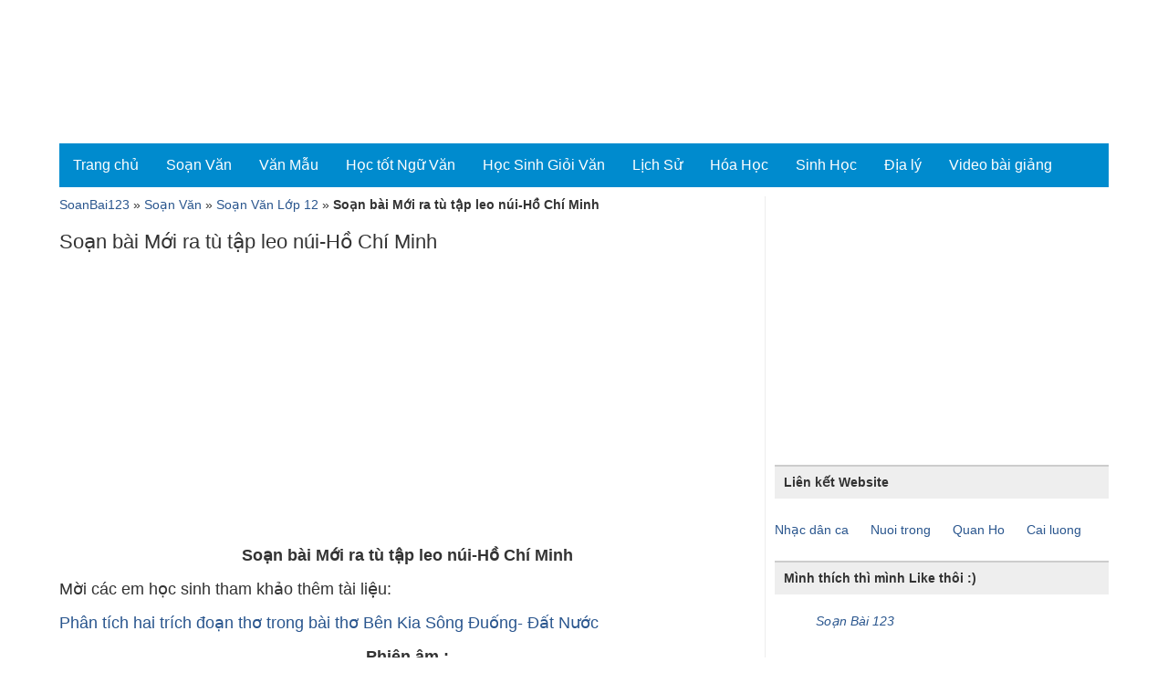

--- FILE ---
content_type: text/html; charset=UTF-8
request_url: https://soanbai123.com/soan-bai-moi-ra-tu-tap-leo-nui-ho-chi-minh.html
body_size: 15969
content:
<!DOCTYPE html>
<html lang="vi" xmlns:fb="http://ogp.me/ns/fb#" prefix="og: http://ogp.me/ns#">
<head>
<meta charset="UTF-8" />
<meta name="viewport" content="width=device-width, initial-scale=1" />
<link rel="alternate" hreflang="vi" href="https://soanbai123.com/soan-bai-moi-ra-tu-tap-leo-nui-ho-chi-minh.html" />
<link rel="profile" href="https://gmpg.org/xfn/11">
<meta name='robots' content='index, follow, max-image-preview:large, max-snippet:-1, max-video-preview:-1' />
<!-- This site is optimized with the Yoast SEO Premium plugin v19.3 (Yoast SEO v23.4) - https://yoast.com/wordpress/plugins/seo/ -->
<title>Soạn bài Mới ra tù tập leo núi-Hồ Chí Minh tại soanbai123.com</title>
<meta name="description" content="Soạn bài Mới ra tù tập leo núi-Hồ Chí Minh - Chuyên mục Soạn Văn Lớp 12. Tìm hiểu Soạn bài Mới ra tù tập leo núi-Hồ Chí Minh tại SoanBai123.com" />
<meta name="twitter:label1" content="Được viết bởi" />
<meta name="twitter:data1" content="haiyen" />
<meta name="twitter:label2" content="Ước tính thời gian đọc" />
<meta name="twitter:data2" content="15 phút" />
<!-- / Yoast SEO Premium plugin. -->
<link rel='dns-prefetch' href='//ajax.googleapis.com' />
<style id='classic-theme-styles-inline-css' type='text/css'>
/*! This file is auto-generated */
.wp-block-button__link{color:#fff;background-color:#32373c;border-radius:9999px;box-shadow:none;text-decoration:none;padding:calc(.667em + 2px) calc(1.333em + 2px);font-size:1.125em}.wp-block-file__button{background:#32373c;color:#fff;text-decoration:none}
</style>
<link rel='stylesheet' id='rmp-menu-styles-css' href='//soanbai123.com/wp-content/cache/wpfc-minified/132wg7t9/fn57s.css' type='text/css' media='all' />
<link rel='stylesheet' id='soanbai123_responsive-css' href='//soanbai123.com/wp-content/cache/wpfc-minified/qwlqgb23/fn57s.css' type='text/css' media='screen' />
<link rel='stylesheet' id='soanbai123_style-css' href='//soanbai123.com/wp-content/cache/wpfc-minified/9m11e83k/fn57s.css' type='text/css' media='all' />
<script type="text/javascript" src="//ajax.googleapis.com/ajax/libs/jquery/3.6.1/jquery.min.js" id="jquery-js"></script>
<script type="text/javascript" src="https://soanbai123.com/wp-content/themes/soanbai123/js/custom2.js" id="soanbai123_custom_js-js"></script>
<link rel="icon" href="https://soanbai123.com/wp-content/uploads/2018/04/soan-bai-online-150x150.png" sizes="32x32" />
<link rel="icon" href="https://soanbai123.com/wp-content/uploads/2018/04/soan-bai-online.png" sizes="192x192" />
<link rel="apple-touch-icon" href="https://soanbai123.com/wp-content/uploads/2018/04/soan-bai-online.png" />
<meta name="msapplication-TileImage" content="https://soanbai123.com/wp-content/uploads/2018/04/soan-bai-online.png" />
<script async src="//pagead2.googlesyndication.com/pagead/js/adsbygoogle.js"></script>
<script>
(adsbygoogle = window.adsbygoogle || []).push({
google_ad_client: "ca-pub-4630324212928866",
enable_page_level_ads: true
});
</script>
</head>
<body data-rsssl=1>
<div id="top"></div>
<div class="container">
<header id="masthead" class="header">
<div class="row">
<div class="hidden-xs hidden-sm col-md-2 logo site-branding">   
<div id="site-logo">
<p class="site-title"><a href="https://soanbai123.com/" title="SoanBai123 - Soạn bài Online - Giáo án điện tử" rel="home">
<noscript><img src="https://soanbai123.com/wp-content/uploads/2016/11/giao-an-dien-tu-soan-bai-online.png" alt="SoanBai123 - Giáo án điện tử - Soạn bài Online" /></noscript><img class="lazyload" src='data:image/svg+xml,%3Csvg%20xmlns=%22http://www.w3.org/2000/svg%22%20viewBox=%220%200%20210%20140%22%3E%3C/svg%3E' data-src="https://soanbai123.com/wp-content/uploads/2016/11/giao-an-dien-tu-soan-bai-online.png" alt="SoanBai123 - Giáo án điện tử - Soạn bài Online" />
</a></p>
</div>
</div>      
</div>  
</header>
<nav id="main-navigation" class="navbar navbar-default main-navigation">
<div class="container-fluid">
<!-- Home and toggle get grouped for better mobile display -->
<div class="navbar-header">
<button type="button" class="navbar-toggle" data-toggle="collapse" data-target="#navbar-collapse">
<span class="sr-only">Toggle navigation</span>
<span class="icon-bar"></span>
<span class="icon-bar"></span>
<span class="icon-bar"></span>
</button>
</div>               
<!-- Collect the nav links, forms, and other content for toggling -->
<div class="collapse navbar-collapse" id="navbar-collapse">
<ul id="menu-top-menu" class="menu"><li><a href="https://soanbai123.com/">Trang chủ</a></li>
<li><a href="https://soanbai123.com/soan-van">Soạn Văn</a>
<ul class="sub-menu">
<li><a href="https://soanbai123.com/soan-van/soan-van-lop-12">Soạn Văn Lớp 12</a></li>
<li><a href="https://soanbai123.com/soan-van/soan-van-lop-11">Soạn Văn Lớp 11</a></li>
<li><a href="https://soanbai123.com/soan-van/soan-van-lop-10">Soạn Văn Lớp 10</a></li>
<li><a href="https://soanbai123.com/soan-van/soan-van-lop-9">Soạn Văn Lớp 9</a></li>
<li><a href="https://soanbai123.com/soan-van/soan-van-lop-8">Soạn Văn Lớp 8</a></li>
<li><a href="https://soanbai123.com/soan-van/soan-van-lop-7">Soạn Văn Lớp 7</a></li>
<li><a href="https://soanbai123.com/soan-van/soan-van-lop-6">Soạn Văn Lớp 6</a></li>
<li><a href="https://soanbai123.com/soan-van/tac-gia">Tác Giả</a></li>
</ul>
</li>
<li><a href="https://soanbai123.com/van-mau">Văn Mẫu</a>
<ul class="sub-menu">
<li><a href="https://soanbai123.com/van-mau/van-mau-lop-12">Văn mẫu lớp 12</a></li>
<li><a href="https://soanbai123.com/van-mau/van-mau-lop-11">Văn mẫu lớp 11</a></li>
<li><a href="https://soanbai123.com/van-mau/van-mau-lop-10">Văn mẫu lớp 10</a></li>
<li><a href="https://soanbai123.com/van-mau/van-mau-lop-9">Văn mẫu lớp 9</a></li>
<li><a href="https://soanbai123.com/van-mau/van-mau-lop-8">Văn mẫu lớp 8</a></li>
<li><a href="https://soanbai123.com/van-mau/van-mau-lop-7">Văn mẫu lớp 7</a></li>
<li><a href="https://soanbai123.com/van-mau/van-mau-lop-6">Văn mẫu lớp 6</a></li>
<li><a href="https://soanbai123.com/van-mau/van-mau-lop-5">Văn mẫu lớp 5</a></li>
<li><a href="https://soanbai123.com/van-mau/van-mau-lop-4">Văn mẫu lớp 4</a></li>
<li><a href="https://soanbai123.com/van-mau/van-mau-lop-3">Văn mẫu lớp 3</a></li>
</ul>
</li>
<li><a href="https://soanbai123.com/hoc-tot-ngu-van">Học tốt Ngữ Văn</a>
<ul class="sub-menu">
<li><a href="https://soanbai123.com/hoc-tot-ngu-van/hoc-tot-ngu-van-lop-12">Học Tốt Ngữ Văn Lớp 12</a></li>
<li><a href="https://soanbai123.com/hoc-tot-ngu-van/hoc-tot-ngu-van-lop-11">Học Tốt Ngữ Văn Lớp 11</a></li>
<li><a href="https://soanbai123.com/hoc-tot-ngu-van/ho%cc%a3c-tot-ngu%cc%83-van-lop-10">Học Tốt Ngữ Văn Lớp 10</a></li>
<li><a href="https://soanbai123.com/hoc-tot-ngu-van/hoc-tot-ngu-van-lop-9">Học Tốt Ngữ Văn Lớp 9</a></li>
<li><a href="https://soanbai123.com/hoc-tot-ngu-van/ho%cc%a3c-tot-ngu%cc%83-van-lop-8">Học Tốt Ngữ Văn Lớp 8</a></li>
<li><a href="https://soanbai123.com/hoc-tot-ngu-van/hoc-tot-ngu-van-lop-7">Học Tốt Ngữ Văn Lớp 7</a></li>
<li><a href="https://soanbai123.com/hoc-tot-ngu-van/hoc-tot-ngu-van-lop-6">Học Tốt Ngữ Văn Lớp 6</a></li>
</ul>
</li>
<li><a href="https://soanbai123.com/hoc-sinh-gioi-van">Học Sinh Giỏi Văn</a>
<ul class="sub-menu">
<li><a href="https://soanbai123.com/hoc-sinh-gioi-van/hoc-sinh-gioi-van-12">Học Sinh Giỏi Văn Lớp 12</a></li>
<li><a href="https://soanbai123.com/hoc-sinh-gioi-van/hoc-sinh-gioi-van-11">Học Sinh Giỏi Văn Lớp 11</a></li>
<li><a href="https://soanbai123.com/hoc-sinh-gioi-van/hoc-sinh-gioi-van-10">Học Sinh Giỏi Văn Lớp 10</a></li>
<li><a href="https://soanbai123.com/hoc-sinh-gioi-van/hoc-sinh-gioi-van-9">Học Sinh Giỏi Văn Lớp 9</a></li>
<li><a href="https://soanbai123.com/hoc-sinh-gioi-van/hoc-sinh-gioi-van-8">Học Sinh Giỏi Văn Lớp 8</a></li>
<li><a href="https://soanbai123.com/hoc-sinh-gioi-van/hoc-sinh-gioi-van-7">Học Sinh Giỏi Văn Lớp 7</a></li>
<li><a href="https://soanbai123.com/hoc-sinh-gioi-van/hoc-sinh-gioi-van-6">Học Sinh Giỏi Văn Lớp 6</a></li>
<li><a href="https://soanbai123.com/hoc-sinh-gioi-van/on-thi-tot-nghiep-mon-van">Ôn Thi Tốt Nghiệp Môn Văn</a></li>
</ul>
</li>
<li><a href="https://soanbai123.com/lich-su">Lịch Sử</a>
<ul class="sub-menu">
<li><a href="https://soanbai123.com/lich-su/lich-su-tieu-hoc">Lịch Sử Tiểu Học</a></li>
<li><a href="https://soanbai123.com/lich-su/on-thi-lich-su-viet-nam">Ôn Thi Lịch Sử Việt Nam</a></li>
<li><a href="https://soanbai123.com/lich-su/on-thi-lich-su-the-gioi">Ôn Thi Lịch Sử Thế Giới</a></li>
<li><a href="https://soanbai123.com/lich-su/de-thi-hoc-sinh-gioi-mon-lich-su">Đề thi học sinh giỏi môn lịch sử</a></li>
</ul>
</li>
<li><a href="https://soanbai123.com/hoa-hoc">Hóa Học</a>
<ul class="sub-menu">
<li><a href="https://soanbai123.com/hoa-hoc/hoa-hoc-lop-12">Hóa Học Lớp 12</a></li>
<li><a href="https://soanbai123.com/hoa-hoc/hoa-hoc-lop-11">Hóa Học Lớp 11</a></li>
<li><a href="https://soanbai123.com/hoa-hoc/hoa-hoc-lop-10">Hóa Học Lớp 10</a></li>
<li><a href="https://soanbai123.com/hoa-hoc/hoa-hoc-lop-9">Hóa Học Lớp 9</a></li>
<li><a href="https://soanbai123.com/hoa-hoc/hoa-hoc-lop-8">Hóa Học Lớp 8</a></li>
</ul>
</li>
<li><a href="https://soanbai123.com/sinh-hoc">Sinh Học</a>
<ul class="sub-menu">
<li><a href="https://soanbai123.com/sinh-hoc/sinh-hoc-lop-12">Sinh học lớp 12</a>
<ul class="sub-menu">
<li><a href="https://soanbai123.com/sinh-hoc/sinh-hoc-lop-12/cac-quy-luat-di-truyen">Các quy luật di truyền</a></li>
<li><a href="https://soanbai123.com/sinh-hoc/sinh-hoc-lop-12/co-che-di-truyen-bien-di">Cơ chế di truyền biến dị</a></li>
<li><a href="https://soanbai123.com/sinh-hoc/sinh-hoc-lop-12/di-truyen-nguoi">Di truyền người</a></li>
<li><a href="https://soanbai123.com/sinh-hoc/sinh-hoc-lop-12/di-truyen-quan-the">Di truyền quần thể</a></li>
<li><a href="https://soanbai123.com/sinh-hoc/sinh-hoc-lop-12/sinh-thai-hoc">Sinh thái học</a></li>
<li><a href="https://soanbai123.com/sinh-hoc/sinh-hoc-lop-12/tien-hoa">Tiến hóa</a></li>
<li><a href="https://soanbai123.com/sinh-hoc/sinh-hoc-lop-12/de-thi-thu">Đề thi thử</a></li>
</ul>
</li>
<li><a href="https://soanbai123.com/sinh-hoc/sinh-hoc-lop-11">Sinh học lớp 11</a>
<ul class="sub-menu">
<li><a href="https://soanbai123.com/sinh-hoc/sinh-hoc-lop-11/chuyen-hoa-vat-chat-va-nang-luong">Chuyển hóa vật chất và năng lượng</a></li>
<li><a href="https://soanbai123.com/sinh-hoc/sinh-hoc-lop-11/sinh-truong-va-phat-trien">Sinh trưởng và phát triển</a></li>
<li><a href="https://soanbai123.com/sinh-hoc/sinh-hoc-lop-11/cam-ung">Cảm ứng</a></li>
<li><a href="https://soanbai123.com/sinh-hoc/sinh-hoc-lop-11/sinh-san">Sinh sản</a></li>
</ul>
</li>
<li><a href="https://soanbai123.com/sinh-hoc/sinh-hoc-lop-10">Sinh học lớp 10</a>
<ul class="sub-menu">
<li><a href="https://soanbai123.com/sinh-hoc/sinh-hoc-lop-10/sinh-hoc-te-bao">Sinh học tế bào</a></li>
<li><a href="https://soanbai123.com/sinh-hoc/sinh-hoc-lop-10/sinh-hoc-vi-sinh-vat">Sinh học vi sinh vật</a></li>
</ul>
</li>
<li><a href="https://soanbai123.com/sinh-hoc/sinh-hoc-lop-9">Sinh học lớp 9</a></li>
<li><a href="https://soanbai123.com/sinh-hoc/sinh-hoc-lop-8">Sinh học lớp 8</a></li>
<li><a href="https://soanbai123.com/sinh-hoc/sinh-hoc-lop-7">Sinh học lớp 7</a></li>
<li><a href="https://soanbai123.com/sinh-hoc/sinh-hoc-lop-6">Sinh học lớp 6</a></li>
</ul>
</li>
<li><a href="https://soanbai123.com/dia-ly">Địa lý</a>
<ul class="sub-menu">
<li><a href="https://soanbai123.com/dia-ly/dia-ly-lop-12">Địa Lý lớp 12</a></li>
<li><a href="https://soanbai123.com/dia-ly/dia-ly-lop-11">Địa Lý lớp 11</a></li>
<li><a href="https://soanbai123.com/dia-ly/dia-ly-lop-10">Địa lý lớp 10</a></li>
<li><a href="https://soanbai123.com/dia-ly/dia-ly-lop-9">Địa lý lớp 9</a></li>
<li><a href="https://soanbai123.com/dia-ly/on-thi-mon-dia-ly">Ôn thi môn Địa lý</a></li>
</ul>
</li>
<li><a href="https://soanbai123.com/video-bai-giang">Video bài giảng</a>
<ul class="sub-menu">
<li><a href="https://soanbai123.com/video-bai-giang/video-bai-giang-dai-ly-lop-12">Video bài giảng Đại Lý lớp 12</a></li>
</ul>
</li>
</ul>                  
</div><!-- /.navbar-collapse -->
</div><!-- /.container-fluid -->
</nav>
<div class="hidden-md mobile-menu">
<button type="button"  aria-controls="rmp-container-21523" aria-label="Menu Trigger" id="rmp_menu_trigger-21523"  class="rmp_menu_trigger rmp-menu-trigger-boring">
<span class="rmp-trigger-box">
<span class="responsive-menu-pro-inner"></span>
</span>
</button>
<div id="rmp-container-21523" class="rmp-container rmp-container rmp-slide-left">
<div id="rmp-menu-wrap-21523" class="rmp-menu-wrap"><ul id="rmp-menu-21523" class="rmp-menu" role="menubar" aria-label="Default Menu"><li id="rmp-menu-item-14" class=" menu-item menu-item-type-custom menu-item-object-custom menu-item-home rmp-menu-item rmp-menu-top-level-item" role="none"><a  href="https://soanbai123.com/"  class="rmp-menu-item-link"  role="menuitem"  >Trang chủ</a></li><li id="rmp-menu-item-2557" class=" menu-item menu-item-type-taxonomy menu-item-object-category current-post-ancestor menu-item-has-children rmp-menu-item rmp-menu-item-has-children rmp-menu-top-level-item" role="none"><a  href="https://soanbai123.com/soan-van"  class="rmp-menu-item-link"  role="menuitem"  >Soạn Văn<div class="rmp-menu-subarrow">▼</div></a><ul aria-label="Soạn Văn"
role="menu" data-depth="2"
class="rmp-submenu rmp-submenu-depth-1"><li id="rmp-menu-item-2558" class=" menu-item menu-item-type-taxonomy menu-item-object-category current-post-ancestor current-menu-parent current-post-parent rmp-menu-item rmp-menu-item-current-parent rmp-menu-sub-level-item" role="none"><a  href="https://soanbai123.com/soan-van/soan-van-lop-12"  class="rmp-menu-item-link"  role="menuitem"  >Soạn Văn Lớp 12</a></li><li id="rmp-menu-item-3644" class=" menu-item menu-item-type-taxonomy menu-item-object-category rmp-menu-item rmp-menu-sub-level-item" role="none"><a  href="https://soanbai123.com/soan-van/soan-van-lop-11"  class="rmp-menu-item-link"  role="menuitem"  >Soạn Văn Lớp 11</a></li><li id="rmp-menu-item-3643" class=" menu-item menu-item-type-taxonomy menu-item-object-category rmp-menu-item rmp-menu-sub-level-item" role="none"><a  href="https://soanbai123.com/soan-van/soan-van-lop-10"  class="rmp-menu-item-link"  role="menuitem"  >Soạn Văn Lớp 10</a></li><li id="rmp-menu-item-3645" class=" menu-item menu-item-type-taxonomy menu-item-object-category rmp-menu-item rmp-menu-sub-level-item" role="none"><a  href="https://soanbai123.com/soan-van/soan-van-lop-9"  class="rmp-menu-item-link"  role="menuitem"  >Soạn Văn Lớp 9</a></li><li id="rmp-menu-item-5125" class=" menu-item menu-item-type-taxonomy menu-item-object-category rmp-menu-item rmp-menu-sub-level-item" role="none"><a  href="https://soanbai123.com/soan-van/soan-van-lop-8"  class="rmp-menu-item-link"  role="menuitem"  >Soạn Văn Lớp 8</a></li><li id="rmp-menu-item-5124" class=" menu-item menu-item-type-taxonomy menu-item-object-category rmp-menu-item rmp-menu-sub-level-item" role="none"><a  href="https://soanbai123.com/soan-van/soan-van-lop-7"  class="rmp-menu-item-link"  role="menuitem"  >Soạn Văn Lớp 7</a></li><li id="rmp-menu-item-5123" class=" menu-item menu-item-type-taxonomy menu-item-object-category rmp-menu-item rmp-menu-sub-level-item" role="none"><a  href="https://soanbai123.com/soan-van/soan-van-lop-6"  class="rmp-menu-item-link"  role="menuitem"  >Soạn Văn Lớp 6</a></li><li id="rmp-menu-item-2559" class=" menu-item menu-item-type-taxonomy menu-item-object-category rmp-menu-item rmp-menu-sub-level-item" role="none"><a  href="https://soanbai123.com/soan-van/tac-gia"  class="rmp-menu-item-link"  role="menuitem"  >Tác Giả</a></li></ul></li><li id="rmp-menu-item-5126" class=" menu-item menu-item-type-taxonomy menu-item-object-category menu-item-has-children rmp-menu-item rmp-menu-item-has-children rmp-menu-top-level-item" role="none"><a  href="https://soanbai123.com/van-mau"  class="rmp-menu-item-link"  role="menuitem"  >Văn Mẫu<div class="rmp-menu-subarrow">▼</div></a><ul aria-label="Văn Mẫu"
role="menu" data-depth="2"
class="rmp-submenu rmp-submenu-depth-1"><li id="rmp-menu-item-5129" class=" menu-item menu-item-type-taxonomy menu-item-object-category rmp-menu-item rmp-menu-sub-level-item" role="none"><a  href="https://soanbai123.com/van-mau/van-mau-lop-12"  class="rmp-menu-item-link"  role="menuitem"  >Văn mẫu lớp 12</a></li><li id="rmp-menu-item-5128" class=" menu-item menu-item-type-taxonomy menu-item-object-category rmp-menu-item rmp-menu-sub-level-item" role="none"><a  href="https://soanbai123.com/van-mau/van-mau-lop-11"  class="rmp-menu-item-link"  role="menuitem"  >Văn mẫu lớp 11</a></li><li id="rmp-menu-item-5127" class=" menu-item menu-item-type-taxonomy menu-item-object-category rmp-menu-item rmp-menu-sub-level-item" role="none"><a  href="https://soanbai123.com/van-mau/van-mau-lop-10"  class="rmp-menu-item-link"  role="menuitem"  >Văn mẫu lớp 10</a></li><li id="rmp-menu-item-5136" class=" menu-item menu-item-type-taxonomy menu-item-object-category rmp-menu-item rmp-menu-sub-level-item" role="none"><a  href="https://soanbai123.com/van-mau/van-mau-lop-9"  class="rmp-menu-item-link"  role="menuitem"  >Văn mẫu lớp 9</a></li><li id="rmp-menu-item-5135" class=" menu-item menu-item-type-taxonomy menu-item-object-category rmp-menu-item rmp-menu-sub-level-item" role="none"><a  href="https://soanbai123.com/van-mau/van-mau-lop-8"  class="rmp-menu-item-link"  role="menuitem"  >Văn mẫu lớp 8</a></li><li id="rmp-menu-item-5134" class=" menu-item menu-item-type-taxonomy menu-item-object-category rmp-menu-item rmp-menu-sub-level-item" role="none"><a  href="https://soanbai123.com/van-mau/van-mau-lop-7"  class="rmp-menu-item-link"  role="menuitem"  >Văn mẫu lớp 7</a></li><li id="rmp-menu-item-5133" class=" menu-item menu-item-type-taxonomy menu-item-object-category rmp-menu-item rmp-menu-sub-level-item" role="none"><a  href="https://soanbai123.com/van-mau/van-mau-lop-6"  class="rmp-menu-item-link"  role="menuitem"  >Văn mẫu lớp 6</a></li><li id="rmp-menu-item-5132" class=" menu-item menu-item-type-taxonomy menu-item-object-category rmp-menu-item rmp-menu-sub-level-item" role="none"><a  href="https://soanbai123.com/van-mau/van-mau-lop-5"  class="rmp-menu-item-link"  role="menuitem"  >Văn mẫu lớp 5</a></li><li id="rmp-menu-item-5131" class=" menu-item menu-item-type-taxonomy menu-item-object-category rmp-menu-item rmp-menu-sub-level-item" role="none"><a  href="https://soanbai123.com/van-mau/van-mau-lop-4"  class="rmp-menu-item-link"  role="menuitem"  >Văn mẫu lớp 4</a></li><li id="rmp-menu-item-5130" class=" menu-item menu-item-type-taxonomy menu-item-object-category rmp-menu-item rmp-menu-sub-level-item" role="none"><a  href="https://soanbai123.com/van-mau/van-mau-lop-3"  class="rmp-menu-item-link"  role="menuitem"  >Văn mẫu lớp 3</a></li></ul></li><li id="rmp-menu-item-5137" class=" menu-item menu-item-type-taxonomy menu-item-object-category menu-item-has-children rmp-menu-item rmp-menu-item-has-children rmp-menu-top-level-item" role="none"><a  href="https://soanbai123.com/hoc-tot-ngu-van"  class="rmp-menu-item-link"  role="menuitem"  >Học tốt Ngữ Văn<div class="rmp-menu-subarrow">▼</div></a><ul aria-label="Học tốt Ngữ Văn"
role="menu" data-depth="2"
class="rmp-submenu rmp-submenu-depth-1"><li id="rmp-menu-item-10670" class=" menu-item menu-item-type-taxonomy menu-item-object-category rmp-menu-item rmp-menu-sub-level-item" role="none"><a  href="https://soanbai123.com/hoc-tot-ngu-van/hoc-tot-ngu-van-lop-12"  class="rmp-menu-item-link"  role="menuitem"  >Học Tốt Ngữ Văn Lớp 12</a></li><li id="rmp-menu-item-10669" class=" menu-item menu-item-type-taxonomy menu-item-object-category rmp-menu-item rmp-menu-sub-level-item" role="none"><a  href="https://soanbai123.com/hoc-tot-ngu-van/hoc-tot-ngu-van-lop-11"  class="rmp-menu-item-link"  role="menuitem"  >Học Tốt Ngữ Văn Lớp 11</a></li><li id="rmp-menu-item-9227" class=" menu-item menu-item-type-taxonomy menu-item-object-category rmp-menu-item rmp-menu-sub-level-item" role="none"><a  href="https://soanbai123.com/hoc-tot-ngu-van/ho%cc%a3c-tot-ngu%cc%83-van-lop-10"  class="rmp-menu-item-link"  role="menuitem"  >Học Tốt Ngữ Văn Lớp 10</a></li><li id="rmp-menu-item-9229" class=" menu-item menu-item-type-taxonomy menu-item-object-category rmp-menu-item rmp-menu-sub-level-item" role="none"><a  href="https://soanbai123.com/hoc-tot-ngu-van/hoc-tot-ngu-van-lop-9"  class="rmp-menu-item-link"  role="menuitem"  >Học Tốt Ngữ Văn Lớp 9</a></li><li id="rmp-menu-item-9228" class=" menu-item menu-item-type-taxonomy menu-item-object-category rmp-menu-item rmp-menu-sub-level-item" role="none"><a  href="https://soanbai123.com/hoc-tot-ngu-van/ho%cc%a3c-tot-ngu%cc%83-van-lop-8"  class="rmp-menu-item-link"  role="menuitem"  >Học Tốt Ngữ Văn Lớp 8</a></li><li id="rmp-menu-item-9226" class=" menu-item menu-item-type-taxonomy menu-item-object-category rmp-menu-item rmp-menu-sub-level-item" role="none"><a  href="https://soanbai123.com/hoc-tot-ngu-van/hoc-tot-ngu-van-lop-7"  class="rmp-menu-item-link"  role="menuitem"  >Học Tốt Ngữ Văn Lớp 7</a></li><li id="rmp-menu-item-5122" class=" menu-item menu-item-type-taxonomy menu-item-object-category rmp-menu-item rmp-menu-sub-level-item" role="none"><a  href="https://soanbai123.com/hoc-tot-ngu-van/hoc-tot-ngu-van-lop-6"  class="rmp-menu-item-link"  role="menuitem"  >Học Tốt Ngữ Văn Lớp 6</a></li></ul></li><li id="rmp-menu-item-892" class=" menu-item menu-item-type-taxonomy menu-item-object-category menu-item-has-children rmp-menu-item rmp-menu-item-has-children rmp-menu-top-level-item" role="none"><a  href="https://soanbai123.com/hoc-sinh-gioi-van"  class="rmp-menu-item-link"  role="menuitem"  >Học Sinh Giỏi Văn<div class="rmp-menu-subarrow">▼</div></a><ul aria-label="Học Sinh Giỏi Văn"
role="menu" data-depth="2"
class="rmp-submenu rmp-submenu-depth-1"><li id="rmp-menu-item-2552" class=" menu-item menu-item-type-taxonomy menu-item-object-category rmp-menu-item rmp-menu-sub-level-item" role="none"><a  href="https://soanbai123.com/hoc-sinh-gioi-van/hoc-sinh-gioi-van-12"  class="rmp-menu-item-link"  role="menuitem"  >Học Sinh Giỏi Văn Lớp 12</a></li><li id="rmp-menu-item-2551" class=" menu-item menu-item-type-taxonomy menu-item-object-category rmp-menu-item rmp-menu-sub-level-item" role="none"><a  href="https://soanbai123.com/hoc-sinh-gioi-van/hoc-sinh-gioi-van-11"  class="rmp-menu-item-link"  role="menuitem"  >Học Sinh Giỏi Văn Lớp 11</a></li><li id="rmp-menu-item-2550" class=" menu-item menu-item-type-taxonomy menu-item-object-category rmp-menu-item rmp-menu-sub-level-item" role="none"><a  href="https://soanbai123.com/hoc-sinh-gioi-van/hoc-sinh-gioi-van-10"  class="rmp-menu-item-link"  role="menuitem"  >Học Sinh Giỏi Văn Lớp 10</a></li><li id="rmp-menu-item-2556" class=" menu-item menu-item-type-taxonomy menu-item-object-category rmp-menu-item rmp-menu-sub-level-item" role="none"><a  href="https://soanbai123.com/hoc-sinh-gioi-van/hoc-sinh-gioi-van-9"  class="rmp-menu-item-link"  role="menuitem"  >Học Sinh Giỏi Văn Lớp 9</a></li><li id="rmp-menu-item-2555" class=" menu-item menu-item-type-taxonomy menu-item-object-category rmp-menu-item rmp-menu-sub-level-item" role="none"><a  href="https://soanbai123.com/hoc-sinh-gioi-van/hoc-sinh-gioi-van-8"  class="rmp-menu-item-link"  role="menuitem"  >Học Sinh Giỏi Văn Lớp 8</a></li><li id="rmp-menu-item-2554" class=" menu-item menu-item-type-taxonomy menu-item-object-category rmp-menu-item rmp-menu-sub-level-item" role="none"><a  href="https://soanbai123.com/hoc-sinh-gioi-van/hoc-sinh-gioi-van-7"  class="rmp-menu-item-link"  role="menuitem"  >Học Sinh Giỏi Văn Lớp 7</a></li><li id="rmp-menu-item-2553" class=" menu-item menu-item-type-taxonomy menu-item-object-category rmp-menu-item rmp-menu-sub-level-item" role="none"><a  href="https://soanbai123.com/hoc-sinh-gioi-van/hoc-sinh-gioi-van-6"  class="rmp-menu-item-link"  role="menuitem"  >Học Sinh Giỏi Văn Lớp 6</a></li><li id="rmp-menu-item-893" class=" menu-item menu-item-type-taxonomy menu-item-object-category rmp-menu-item rmp-menu-sub-level-item" role="none"><a  href="https://soanbai123.com/hoc-sinh-gioi-van/on-thi-tot-nghiep-mon-van"  class="rmp-menu-item-link"  role="menuitem"  >Ôn Thi Tốt Nghiệp Môn Văn</a></li></ul></li><li id="rmp-menu-item-349" class=" menu-item menu-item-type-taxonomy menu-item-object-category menu-item-has-children rmp-menu-item rmp-menu-item-has-children rmp-menu-top-level-item" role="none"><a  href="https://soanbai123.com/lich-su"  class="rmp-menu-item-link"  role="menuitem"  >Lịch Sử<div class="rmp-menu-subarrow">▼</div></a><ul aria-label="Lịch Sử"
role="menu" data-depth="2"
class="rmp-submenu rmp-submenu-depth-1"><li id="rmp-menu-item-2547" class=" menu-item menu-item-type-taxonomy menu-item-object-category rmp-menu-item rmp-menu-sub-level-item" role="none"><a  href="https://soanbai123.com/lich-su/lich-su-tieu-hoc"  class="rmp-menu-item-link"  role="menuitem"  >Lịch Sử Tiểu Học</a></li><li id="rmp-menu-item-2549" class=" menu-item menu-item-type-taxonomy menu-item-object-category rmp-menu-item rmp-menu-sub-level-item" role="none"><a  href="https://soanbai123.com/lich-su/on-thi-lich-su-viet-nam"  class="rmp-menu-item-link"  role="menuitem"  >Ôn Thi Lịch Sử Việt Nam</a></li><li id="rmp-menu-item-2548" class=" menu-item menu-item-type-taxonomy menu-item-object-category rmp-menu-item rmp-menu-sub-level-item" role="none"><a  href="https://soanbai123.com/lich-su/on-thi-lich-su-the-gioi"  class="rmp-menu-item-link"  role="menuitem"  >Ôn Thi Lịch Sử Thế Giới</a></li><li id="rmp-menu-item-350" class=" menu-item menu-item-type-taxonomy menu-item-object-category rmp-menu-item rmp-menu-sub-level-item" role="none"><a  href="https://soanbai123.com/lich-su/de-thi-hoc-sinh-gioi-mon-lich-su"  class="rmp-menu-item-link"  role="menuitem"  >Đề thi học sinh giỏi môn lịch sử</a></li></ul></li><li id="rmp-menu-item-13202" class=" menu-item menu-item-type-taxonomy menu-item-object-category menu-item-has-children rmp-menu-item rmp-menu-item-has-children rmp-menu-top-level-item" role="none"><a  href="https://soanbai123.com/hoa-hoc"  class="rmp-menu-item-link"  role="menuitem"  >Hóa Học<div class="rmp-menu-subarrow">▼</div></a><ul aria-label="Hóa Học"
role="menu" data-depth="2"
class="rmp-submenu rmp-submenu-depth-1"><li id="rmp-menu-item-13205" class=" menu-item menu-item-type-taxonomy menu-item-object-category rmp-menu-item rmp-menu-sub-level-item" role="none"><a  href="https://soanbai123.com/hoa-hoc/hoa-hoc-lop-12"  class="rmp-menu-item-link"  role="menuitem"  >Hóa Học Lớp 12</a></li><li id="rmp-menu-item-13204" class=" menu-item menu-item-type-taxonomy menu-item-object-category rmp-menu-item rmp-menu-sub-level-item" role="none"><a  href="https://soanbai123.com/hoa-hoc/hoa-hoc-lop-11"  class="rmp-menu-item-link"  role="menuitem"  >Hóa Học Lớp 11</a></li><li id="rmp-menu-item-13203" class=" menu-item menu-item-type-taxonomy menu-item-object-category rmp-menu-item rmp-menu-sub-level-item" role="none"><a  href="https://soanbai123.com/hoa-hoc/hoa-hoc-lop-10"  class="rmp-menu-item-link"  role="menuitem"  >Hóa Học Lớp 10</a></li><li id="rmp-menu-item-13207" class=" menu-item menu-item-type-taxonomy menu-item-object-category rmp-menu-item rmp-menu-sub-level-item" role="none"><a  href="https://soanbai123.com/hoa-hoc/hoa-hoc-lop-9"  class="rmp-menu-item-link"  role="menuitem"  >Hóa Học Lớp 9</a></li><li id="rmp-menu-item-13206" class=" menu-item menu-item-type-taxonomy menu-item-object-category rmp-menu-item rmp-menu-sub-level-item" role="none"><a  href="https://soanbai123.com/hoa-hoc/hoa-hoc-lop-8"  class="rmp-menu-item-link"  role="menuitem"  >Hóa Học Lớp 8</a></li></ul></li><li id="rmp-menu-item-10707" class=" menu-item menu-item-type-taxonomy menu-item-object-category menu-item-has-children rmp-menu-item rmp-menu-item-has-children rmp-menu-top-level-item" role="none"><a  href="https://soanbai123.com/sinh-hoc"  class="rmp-menu-item-link"  role="menuitem"  >Sinh Học<div class="rmp-menu-subarrow">▼</div></a><ul aria-label="Sinh Học"
role="menu" data-depth="2"
class="rmp-submenu rmp-submenu-depth-1"><li id="rmp-menu-item-10710" class=" menu-item menu-item-type-taxonomy menu-item-object-category menu-item-has-children rmp-menu-item rmp-menu-item-has-children rmp-menu-sub-level-item" role="none"><a  href="https://soanbai123.com/sinh-hoc/sinh-hoc-lop-12"  class="rmp-menu-item-link"  role="menuitem"  >Sinh học lớp 12<div class="rmp-menu-subarrow">▼</div></a><ul aria-label="Sinh học lớp 12"
role="menu" data-depth="3"
class="rmp-submenu rmp-submenu-depth-2"><li id="rmp-menu-item-10774" class=" menu-item menu-item-type-taxonomy menu-item-object-category rmp-menu-item rmp-menu-sub-level-item" role="none"><a  href="https://soanbai123.com/sinh-hoc/sinh-hoc-lop-12/cac-quy-luat-di-truyen"  class="rmp-menu-item-link"  role="menuitem"  >Các quy luật di truyền</a></li><li id="rmp-menu-item-10775" class=" menu-item menu-item-type-taxonomy menu-item-object-category rmp-menu-item rmp-menu-sub-level-item" role="none"><a  href="https://soanbai123.com/sinh-hoc/sinh-hoc-lop-12/co-che-di-truyen-bien-di"  class="rmp-menu-item-link"  role="menuitem"  >Cơ chế di truyền biến dị</a></li><li id="rmp-menu-item-10776" class=" menu-item menu-item-type-taxonomy menu-item-object-category rmp-menu-item rmp-menu-sub-level-item" role="none"><a  href="https://soanbai123.com/sinh-hoc/sinh-hoc-lop-12/di-truyen-nguoi"  class="rmp-menu-item-link"  role="menuitem"  >Di truyền người</a></li><li id="rmp-menu-item-10777" class=" menu-item menu-item-type-taxonomy menu-item-object-category rmp-menu-item rmp-menu-sub-level-item" role="none"><a  href="https://soanbai123.com/sinh-hoc/sinh-hoc-lop-12/di-truyen-quan-the"  class="rmp-menu-item-link"  role="menuitem"  >Di truyền quần thể</a></li><li id="rmp-menu-item-10778" class=" menu-item menu-item-type-taxonomy menu-item-object-category rmp-menu-item rmp-menu-sub-level-item" role="none"><a  href="https://soanbai123.com/sinh-hoc/sinh-hoc-lop-12/sinh-thai-hoc"  class="rmp-menu-item-link"  role="menuitem"  >Sinh thái học</a></li><li id="rmp-menu-item-10779" class=" menu-item menu-item-type-taxonomy menu-item-object-category rmp-menu-item rmp-menu-sub-level-item" role="none"><a  href="https://soanbai123.com/sinh-hoc/sinh-hoc-lop-12/tien-hoa"  class="rmp-menu-item-link"  role="menuitem"  >Tiến hóa</a></li><li id="rmp-menu-item-11526" class=" menu-item menu-item-type-taxonomy menu-item-object-category rmp-menu-item rmp-menu-sub-level-item" role="none"><a  href="https://soanbai123.com/sinh-hoc/sinh-hoc-lop-12/de-thi-thu"  class="rmp-menu-item-link"  role="menuitem"  >Đề thi thử</a></li></ul></li><li id="rmp-menu-item-10709" class=" menu-item menu-item-type-taxonomy menu-item-object-category menu-item-has-children rmp-menu-item rmp-menu-item-has-children rmp-menu-sub-level-item" role="none"><a  href="https://soanbai123.com/sinh-hoc/sinh-hoc-lop-11"  class="rmp-menu-item-link"  role="menuitem"  >Sinh học lớp 11<div class="rmp-menu-subarrow">▼</div></a><ul aria-label="Sinh học lớp 11"
role="menu" data-depth="3"
class="rmp-submenu rmp-submenu-depth-2"><li id="rmp-menu-item-10750" class=" menu-item menu-item-type-taxonomy menu-item-object-category rmp-menu-item rmp-menu-sub-level-item" role="none"><a  href="https://soanbai123.com/sinh-hoc/sinh-hoc-lop-11/chuyen-hoa-vat-chat-va-nang-luong"  class="rmp-menu-item-link"  role="menuitem"  >Chuyển hóa vật chất và năng lượng</a></li><li id="rmp-menu-item-10752" class=" menu-item menu-item-type-taxonomy menu-item-object-category rmp-menu-item rmp-menu-sub-level-item" role="none"><a  href="https://soanbai123.com/sinh-hoc/sinh-hoc-lop-11/sinh-truong-va-phat-trien"  class="rmp-menu-item-link"  role="menuitem"  >Sinh trưởng và phát triển</a></li><li id="rmp-menu-item-10749" class=" menu-item menu-item-type-taxonomy menu-item-object-category rmp-menu-item rmp-menu-sub-level-item" role="none"><a  href="https://soanbai123.com/sinh-hoc/sinh-hoc-lop-11/cam-ung"  class="rmp-menu-item-link"  role="menuitem"  >Cảm ứng</a></li><li id="rmp-menu-item-10751" class=" menu-item menu-item-type-taxonomy menu-item-object-category rmp-menu-item rmp-menu-sub-level-item" role="none"><a  href="https://soanbai123.com/sinh-hoc/sinh-hoc-lop-11/sinh-san"  class="rmp-menu-item-link"  role="menuitem"  >Sinh sản</a></li></ul></li><li id="rmp-menu-item-10708" class=" menu-item menu-item-type-taxonomy menu-item-object-category menu-item-has-children rmp-menu-item rmp-menu-item-has-children rmp-menu-sub-level-item" role="none"><a  href="https://soanbai123.com/sinh-hoc/sinh-hoc-lop-10"  class="rmp-menu-item-link"  role="menuitem"  >Sinh học lớp 10<div class="rmp-menu-subarrow">▼</div></a><ul aria-label="Sinh học lớp 10"
role="menu" data-depth="3"
class="rmp-submenu rmp-submenu-depth-2"><li id="rmp-menu-item-10737" class=" menu-item menu-item-type-taxonomy menu-item-object-category rmp-menu-item rmp-menu-sub-level-item" role="none"><a  href="https://soanbai123.com/sinh-hoc/sinh-hoc-lop-10/sinh-hoc-te-bao"  class="rmp-menu-item-link"  role="menuitem"  >Sinh học tế bào</a></li><li id="rmp-menu-item-10738" class=" menu-item menu-item-type-taxonomy menu-item-object-category rmp-menu-item rmp-menu-sub-level-item" role="none"><a  href="https://soanbai123.com/sinh-hoc/sinh-hoc-lop-10/sinh-hoc-vi-sinh-vat"  class="rmp-menu-item-link"  role="menuitem"  >Sinh học vi sinh vật</a></li></ul></li><li id="rmp-menu-item-11524" class=" menu-item menu-item-type-taxonomy menu-item-object-category rmp-menu-item rmp-menu-sub-level-item" role="none"><a  href="https://soanbai123.com/sinh-hoc/sinh-hoc-lop-9"  class="rmp-menu-item-link"  role="menuitem"  >Sinh học lớp 9</a></li><li id="rmp-menu-item-11523" class=" menu-item menu-item-type-taxonomy menu-item-object-category rmp-menu-item rmp-menu-sub-level-item" role="none"><a  href="https://soanbai123.com/sinh-hoc/sinh-hoc-lop-8"  class="rmp-menu-item-link"  role="menuitem"  >Sinh học lớp 8</a></li><li id="rmp-menu-item-11522" class=" menu-item menu-item-type-taxonomy menu-item-object-category rmp-menu-item rmp-menu-sub-level-item" role="none"><a  href="https://soanbai123.com/sinh-hoc/sinh-hoc-lop-7"  class="rmp-menu-item-link"  role="menuitem"  >Sinh học lớp 7</a></li><li id="rmp-menu-item-11521" class=" menu-item menu-item-type-taxonomy menu-item-object-category rmp-menu-item rmp-menu-sub-level-item" role="none"><a  href="https://soanbai123.com/sinh-hoc/sinh-hoc-lop-6"  class="rmp-menu-item-link"  role="menuitem"  >Sinh học lớp 6</a></li></ul></li><li id="rmp-menu-item-15" class=" menu-item menu-item-type-taxonomy menu-item-object-category menu-item-has-children rmp-menu-item rmp-menu-item-has-children rmp-menu-top-level-item" role="none"><a  href="https://soanbai123.com/dia-ly"  class="rmp-menu-item-link"  role="menuitem"  >Địa lý<div class="rmp-menu-subarrow">▼</div></a><ul aria-label="Địa lý"
role="menu" data-depth="2"
class="rmp-submenu rmp-submenu-depth-1"><li id="rmp-menu-item-352" class=" menu-item menu-item-type-taxonomy menu-item-object-category rmp-menu-item rmp-menu-sub-level-item" role="none"><a  href="https://soanbai123.com/dia-ly/dia-ly-lop-12"  class="rmp-menu-item-link"  role="menuitem"  >Địa Lý lớp 12</a></li><li id="rmp-menu-item-351" class=" menu-item menu-item-type-taxonomy menu-item-object-category rmp-menu-item rmp-menu-sub-level-item" role="none"><a  href="https://soanbai123.com/dia-ly/dia-ly-lop-11"  class="rmp-menu-item-link"  role="menuitem"  >Địa Lý lớp 11</a></li><li id="rmp-menu-item-16" class=" menu-item menu-item-type-taxonomy menu-item-object-category rmp-menu-item rmp-menu-sub-level-item" role="none"><a  href="https://soanbai123.com/dia-ly/dia-ly-lop-10"  class="rmp-menu-item-link"  role="menuitem"  >Địa lý lớp 10</a></li><li id="rmp-menu-item-10627" class=" menu-item menu-item-type-taxonomy menu-item-object-category rmp-menu-item rmp-menu-sub-level-item" role="none"><a  href="https://soanbai123.com/dia-ly/dia-ly-lop-9"  class="rmp-menu-item-link"  role="menuitem"  >Địa lý lớp 9</a></li><li id="rmp-menu-item-569" class=" menu-item menu-item-type-taxonomy menu-item-object-category rmp-menu-item rmp-menu-sub-level-item" role="none"><a  href="https://soanbai123.com/dia-ly/on-thi-mon-dia-ly"  class="rmp-menu-item-link"  role="menuitem"  >Ôn thi môn Địa lý</a></li></ul></li><li id="rmp-menu-item-5928" class=" menu-item menu-item-type-taxonomy menu-item-object-category menu-item-has-children rmp-menu-item rmp-menu-item-has-children rmp-menu-top-level-item" role="none"><a  href="https://soanbai123.com/video-bai-giang"  class="rmp-menu-item-link"  role="menuitem"  >Video bài giảng<div class="rmp-menu-subarrow">▼</div></a><ul aria-label="Video bài giảng"
role="menu" data-depth="2"
class="rmp-submenu rmp-submenu-depth-1"><li id="rmp-menu-item-5929" class=" menu-item menu-item-type-taxonomy menu-item-object-category rmp-menu-item rmp-menu-sub-level-item" role="none"><a  href="https://soanbai123.com/video-bai-giang/video-bai-giang-dai-ly-lop-12"  class="rmp-menu-item-link"  role="menuitem"  >Video bài giảng Đại Lý lớp 12</a></li></ul></li></ul></div>			<div id="rmp-search-box-21523" class="rmp-search-box">
<form action="https://soanbai123.com/" class="rmp-search-form" role="search">
<input type="search" name="s" title="Search" placeholder="Search" class="rmp-search-box">
</form>
</div>
</div>
<a class="home_link" href="https://soanbai123.com" title="SoanBai123 - Giáo án điện tử - Soạn bài Online">SOẠN BÀI</a>
<div class="awaken-search-button-icon"></div>
<div class="awaken-search-box-container">
<div class="awaken-search-box">
<form method="get" class="searchform" action="https://soanbai123.com/">
<label for="s2"></label>
<input type="text" name="s" id="s2" value="Search here.." onfocus="if (this.value == &quot;Search here..&quot;) { this.value = &quot;&quot;; }" onblur="if (this.value == &quot;&quot;) { this.value = &quot;Search here..&quot;; }">
<input type="image" src="https://soanbai123.com/wp-content/themes/soanbai123/images/search-button.png" alt="Search Button" value="" id="search-button2">
</form>
</div><!-- th-search-box -->
</div>
</div>
</div>
<div class="main-wrap">
<div id="main-container" class="container">
<div class="row">	<div id="primary" class="content-area col-md-9">
<main id="main" class="site-main" role="main">
<p id="breadcrumbs"><span><span><a href="https://soanbai123.com/">SoanBai123</a></span> » <span><a href="https://soanbai123.com/soan-van">Soạn Văn</a></span> » <span><a href="https://soanbai123.com/soan-van/soan-van-lop-12">Soạn Văn Lớp 12</a></span> » <span class="breadcrumb_last" aria-current="page"><strong>Soạn bài Mới ra tù tập leo núi-Hồ Chí Minh</strong></span></span></p>							<article>
<header class="entry-header">
<h1 class="entry-title">Soạn bài Mới ra tù tập leo núi-Hồ Chí Minh</h1>		
</header><!-- .entry-header -->
<div class="entry-content">
<div class="quang-cao-top">
<div class="widget_text top-widget"><div class="textwidget custom-html-widget"><center>
<ins class="adsbygoogle"
style="display:block"
data-ad-client="ca-pub-4630324212928866"
data-ad-slot="6100027633"
data-ad-format="auto"></ins>
<script>
(adsbygoogle = window.adsbygoogle || []).push({});
</script>
</center></div></div>        </div>
<p style="text-align: center;"><b><strong>Soạn bài Mới ra tù tập leo núi-Hồ Chí Minh</strong></b></p>
<p>Mời các em học sinh tham khảo thêm tài liệu:</p>
<p class="entry-title"><a href="https://soanbai123.com/phan-tich-hai-trich-doan-tho-trong-bai-tho-ben-kia-song-duong-dat-nuoc.html">Phân tích hai trích đoạn thơ trong bài thơ Bên Kia Sông Đuống- Đất Nước</a></p>
<p style="text-align: center;"><b><strong>Phiên âm :</strong></b></p>
<p style="text-align: center;"><em>Vân ủng trùng sơn, sơn ủng vân,</em></p>
<p style="text-align: center;"><em>Giang tâm như kính tịnh vô trần;</em></p>
<p style="text-align: center;"><em>Bồi hồi độc bộ Tây Phong lĩnh;</em></p>
<p style="text-align: center;"><em>Dao vọng Nam thiên ức cố nhân.</em></p>
<p style="text-align: center;"><em><strong>Dịch thơ :</strong></em></p>
<p style="text-align: center;"><i><em>Núi ấp ôm mây, mây ấp núi,</em></i></p>
<p style="text-align: center;"><i><em>Lòng sông gương sáng, bụi không mờ;</em></i></p>
<p style="text-align: center;"><i><em>Bồi hồi dạo bước Tây Phong lĩnh,</em></i></p>
<p style="text-align: center;"><i><em>Trông lại trời Nam, nhớ bạn xưa.</em></i></p>
<p>&nbsp;</p>
<p><strong><em>“ Mới ra tù tập leo núi ”</em></strong> ghi lại cảm hứng của Bác Hồ khi lần đầu tiên đặt chân được lên đỉnh Tây Phong Lĩnh, sau một thời gian kiên trì, vất vả tập leo núi, khi đã được ra tù sau “mười bốn trăng tê tái gông cùm”. Cảm giác cao vời vợi có thể thấy ở ngay dòng đầu của bài thơ, dựng ra trước mắt chúng ta một xứ sở mênh mông của mây và núi. Chẳng phải ngẫu nhiên nhà thơ để hai chữ “vân” và “sơn” xuất hiện đến hai lần trong một dòng thơ, chiếm quá nửa số chữ trong câu thơ đầu tiên. Hai chữ “vân” ở hai đầu và hai chữ “sơn” ở hai bên ranh giới của nhịp thơ. Tiếc là bản dịch thơ đã để sót mất chữ “trùng” khiến câu thơ dịch đã không lột tả được sự trùng điệp, bao la của một không gian đầy mây núi. Nhưng núi và mây trong dòng thơ vẫn được nhìn theo một cách rất đặc trưng cho cái nhìn thiên nhiên của Bác. Chẳng phải tình cờ mà trong câu, Bác dùng đến hai chữ “ủng” để nối giữa các chữ “sơn” và “vân”, nhằm tạo ra một sự hoà điệu, quấn quýt giữa mây và núi trên cả hai chiều, không<br />
chỉ “núi ấp ôm mây” mà có cả “mây ôm núi”.</p>
<div id="attachment_17442" style="width: 160px" class="wp-caption aligncenter"><noscript><img decoding="async" aria-describedby="caption-attachment-17442" class="wp-image-17442 size-thumbnail" src="https://soanbai123.com/wp-content/uploads/2016/12/soan-bai-moi-ra-tu-tap-leo-nui-ho-chi-minh-150x150.jpg" alt="Soạn bài Mới ra tù tập leo núi-Hồ Chí Minh" width="150" height="150" /></noscript><img decoding="async" aria-describedby="caption-attachment-17442" class="lazyload wp-image-17442 size-thumbnail" src='data:image/svg+xml,%3Csvg%20xmlns=%22http://www.w3.org/2000/svg%22%20viewBox=%220%200%20150%20150%22%3E%3C/svg%3E' data-src="https://soanbai123.com/wp-content/uploads/2016/12/soan-bai-moi-ra-tu-tap-leo-nui-ho-chi-minh-150x150.jpg" alt="Soạn bài Mới ra tù tập leo núi-Hồ Chí Minh" width="150" height="150" /><p id="caption-attachment-17442" class="wp-caption-text">Soạn bài Mới ra tù tập leo núi-Hồ Chí Minh</p></div>
<p>Nếu như ở câu thơ thứ nhất nói đến “sơn” thì ở câu thơ thứ hai ta bắt gặp hình ảnh của “thuỷ- nước”, để tác giả làm nên trọn vẹn một bức tranh sơn thuỷ, có đủ cả “nước trí” với “non nhân”. Nhưng trong cách diễn đạt của nhà thơ,hình ảnh của dòng sông được nhìn thấy từ một điểm nhìn vời vợi cao ở tận đỉnh non Tây Phong.Phải từ rất cao và xa như thế mới thấy con sông ấy như là gương phẳng. Cảm giác ấy càng tăng lên khi nhà thơ không viết “dòng sông” mà viết “lòng sông”. Bởi nếu câu thơ thứ nhất gợi ra cảm giác về chiều cao thì câu thơ thứ hai đem đến ấn tượng về một chiều sâu thăm thẳm. Và ở giữa cái rất cao và rất sâu ấy như man mác một khoảng hư không, làm nên nét thần tình nhất trong bức tranh thuỷ mặc được vẽ theo lối truyền thống của phương Đông. Nhưng dòng thơ thứ hai không chỉ có “giang tâm như kính” mà còn có thêm ba chữ “tịnh vô trần”, không phải “bụi không mờ” mà là không một chút bụi, tuyệt nhiên không có như ta có thể cảm nhận trong một bản dịch khác :</p>
<p><em>Lòng sông sạch chẳng mảy may bụi hồng</em></p>
<p>&nbsp;</p>
<p>Ai đã ít nhiều quen biết với thơ cổ thì có thể hiểu chữ “trần” không chỉ hoàn toàn là bụi bặm theo nghĩa đen mà còn để ẩn dụ với những gì không cao cả, thanh khiết. Và như thế những chữ cuối cùng đã làm cho phong cảnh bỗng như thanh cao, lâng lâng thoát tục và khiến những câu thơ gợi ra một cảnh vật giống như xứ sở của những bậc tao nhân mặc khách, đạo cốt tiên phong.</p>
<p>Như thường thấy trong những bài thơ tứ tuyệt, từ câu thứ ba của bài thơ “Mới ra tù tập leo núi” sẽ hiện lên một cách trực tiếp hình ảnh con người- nhân vật trữ tình. Chúng ta sẽ gặp trong dòng thơ một con người đang một mình rảo bước trên đỉnh Tây Phong, dưới mây trời :</p>
<p><em>Bồi hồi độc bộ Tây Phong lĩnh</em></p>
<p><em>Dao vọng Nam thiên ức cố nhân.</em></p>
<p>Người đọc dễ hình dung ra phong thái của một tiên ông đang đi trong xứ sở của mình, thế giới của mình, một thế giới lâng lâng chẳng bợn chút trần ai. Người ấy đang đi trong xứ tiên của riêng mình, vì thế chữ “độc bộ” gợi ra sự cô đơn, nỗi cô đơn mà người đọc có thể thấy trong bài “Qua đèo ngang”:</p>
<p>&nbsp;</p>
<p><em>Dừng chân đứng lại trời non nước</em></p>
<p><em>Một mảnh tình riêng ta với ta.</em></p>
<p>&nbsp;</p>
<p>Nhưng Bà Huyện Thanh Quan khi xưa thấy cô đơn vì “trời non nước” ở ngoài mình, không phải của mình và chỉ có “ta với ta”. Còn đối với Bác Hồ, chữ “độc bộ” chỉ gợi ra một phong thái ung dung tự tại, một con người tiêu dao trong khoảng không gian rộng lớn, tự do, không bị ai cản trở, câu thúc. Bởi vậy, nếu muốn đi tìm một chất “tiên phong đạo cốt” trong thơ Bác, câu thơ vẫn thường được nghĩ đến nhiều nhất là dòng thơ thứ ba của bài “ Mới ra tù tập leo núi”</p>
<p>&nbsp;</p>
<p><em>Bồi hồi độc bộ Tây Phong lĩnh</em></p>
<p>&nbsp;</p>
<p>Nhưng ngay cả trong dòng thơ này, Bác Hồ cũng không chỉ là, không hoàn toàn là một tiên ông, một con người thoát tục. Bởi ngay ở đầu câu thứ ba, chúng ta đã bắt gặp hai chữ “bồi hồi”. Và như thế, nhân vật trữ tình trong câu thơ vẫn còn mang trong lòng một niềm tâm tư, và tình cảm đã làm xao xuyến trái tim con người ấy sẽ được giãi bày trong câu thơ cuối cùng của bài thơ. Trước hết đó là một nỗi nhớ nhung, một tình yêu Tổ Quốc của một con người khi vừa ra tù đã hướng cái nhìn đầu tiên của mình về phương trời có đất nước. Câu thơ gợi cho người ta nghĩ đến một tứ thơ cổ :</p>
<p>&nbsp;</p>
<p><em>Ngựa Hồ hí gió Bắc</em></p>
<p><em>Chim Việt đậu cành Nam.</em></p>
<p>&nbsp;</p>
<p>“Hồ” ý chỉ phương bắc, còn “Việt” ý chỉ phương nam. Ngựa Hồ bị bắt vào Trung Nguyên, khi gặp cơn gió Bắc thì hí lên vì nhớ quê hương. Chim Việt vì một lý do nào đó mà phải bay về Trung Quốc thì vẫn chọn một cành cây nào đó hướng về phía nam để đậu. Và như thế, đến một con vật còn khôn nguôi nỗi nhớ thương cội nguồn, thì con người há làm sao không khỏi đau đáu hướng về cố quốc ? Nhưng câu thơ không chỉ nói đến tình yêu đất nước, bởi ở cuối câu, nhà thơ còn hạ xuống ba chữ “ức cố nhân”. Tình cảm của nhà thơ còn được dành cho những con người. Ai cũng hiểu đó là những người bạn chiến đấu mà Bác đã xa cách suốt mười bốn tháng đoạ đày, mười bốn trăng tê tái. Với nỗi đau tột cùng đủ để cho khoảng thời gian ấy trở nên xa xôi, nhà thơ đã gọi những người bạn mình là những “cố nhân”. Câu thơ nói lên một nỗi niềm trung trinh của Bác và hai thứ tình cảm lớn lao nhất mà Bác Hồ đã theo đuổi trong suốt cả cuộc đời mình : tình yêu Tổ Quốc và tình yêu Cách Mạng, mà hiện thân là những người đồng chí.</p>
<p>&nbsp;</p>
<p>Tình cảm rất hiện đại ấy lại được nhà thơ biểu hiện trong một phong cách thơ cổ điển bởi những câu thơ cứ man mác gợi ra một vẻ đẹp thật xa xăm, được làm nên từ trăm ngàn năm trước. Nhà thơ và nhà học giả Trung Quốc Quách Mạc Nhược đã rất có lý khi nhận ra trong bài thơ một tứ thơ rất đẹp chắt lọc trong những tứ thơ xưa : “đăng cao ức hữu” ( lên cao nhớ bạn ). Và cả ngôn từ của những dòng thơ, nhất là câu thơ thứ bốn, cũng không khỏi làm cho người đọc thơ gợi nhớ đến những câu thơ Đường, thơ Tống từ một thuở rất xa xưa:</p>
<p><em>Vọng mĩ nhân hề thiên</em></p>
<p>( Tô Đông Pha )</p>
<p>&nbsp;</p>
<p>Đấy cũng là lý do mà một bài thơ ngắn nhưng gợi ra nhiều mêng mang liên tưởng, không chỉ là không gian nghệ thuật với : trùng sơn, Tây Phong lĩnh, hình ảnh bầu trời, cái nhìn xa xăm gợi lên từ cụm từ “dao vọng” mà còn từ hương vị thời gian, từ sự liên tưởng đến những vẻ đẹp đã trở thành vĩnh cửu, vĩnh hằng từ những dòng thơ tuyệt vời được tạo ra cách đó hàng thiên niên kỉ. Và như thế, bài thơ còn được nhớ mãi như là một sự kết hợp tuyệt vời giữa cổ điển và hiện đại, giữa truyền thống xa xưa và những cách tân mới mẻ.</p>
<p>&nbsp;</p>
<p>Nhưng bài thơ sẽ đẹp hơn nhiều, ý nghĩa hơn nhiều nếu chúng ta biết liên hệ những câu thơ với hoàn cảnh mà nó được sáng<br />
tạo ra và mục đích mà nhà thơ mong đạt tới. Như đã nói ở trên, “Mới ra tù tập leo núi” được viết ra trước hết để nhắn tin, và điều được nhắn không chỉ là Bác Hồ còn sống và đang rèn luyện sức khoẻ để trở lại hoạt động. Bài thơ còn là sự giãi bày một tấm lòng trung trinh, trong sáng không một vết gợn. Đây cũng là một lý do, một lý do chủ yếu để Bác dùng hai chữ “giang tâm”, không phải dòng sông mà là lòng sông. Nghìn năm trước đó, Vương Xương Linh cũng đã từng viết một câu thơ rất đẹp:</p>
<p>&nbsp;</p>
<p><em>Nhất phiến băng tâm tại ngọc hồ</em></p>
<p>&nbsp;</p>
<p>Câu thơ làm nên hình ảnh mảnh lòng băng trong bình ngọc đẹp tuyệt vời. Nhưng trong “Mới ra tù tập leo núi”, Bác Hồ không chỉ là một “mảnh lòng băng trong bình ngọc” mà là cả một lòng sông như một gương sáng đang giãi bày sự trong trắng giữa đất trời bao la. Đó là một vẻ đẹp mà chúng ta không được phép quên lãng khi đọc bài thơ.</p>
<p>&nbsp;</p>
<p>Cũng không nên quên rằng bài thơ chỉ có tên là “đăng sơn” như chúng ta thường gặp trong thơ Bác mà ở đây, trước hai chữ<br />
“đăng sơn” còn là chữ “học”. Bác đang học bằng đôi chân mà cách đấy không lâu còn đang “mềm như bông” và không thể đi lại được ngay cả trong không gian chật chội nơi tù đày. Vì thế, việc có thể lên được đỉnh Tây Phong chót vót lẫn với mây trời là công việc phải đánh đổi bằng không biết bao nhiêu khó nhọc và đau đớn, cũng là công việc xứng đáng được coi là chiến công. Nhưng điều rất đáng ngạc nhiên là trong bài thơ không hề có một chữ nào kể về sự nhọc nhằn, khổ sở, đớn đau, và cũng không hề có một chữ nào bộc lộ sự tự hào, kiêu hãnh của một người chiến thắng. Và như thế, Bác Hồ đã không coi là đáng kể những cái mà nguời thường coi là vĩ đại, rộng lớn. Hoá ra những khó nhọc ghê gớm kia vẫn không là gì so với sức mạnh tinh thần lớn lao của Bác. Hiểu theo hướng ấy thì “Mới ra tù tập leo núi” chính là biểu hiện của một sức mạnh tinh thần, một chất thép vô song chỉ riêng có ở Bác Hồ, bởi được biểu hiện dưới dạng thức của cái “không” tức là đã nói lên rất nhiều cái “có”.</p>
<p><b><strong>Soạn bài Mới ra tù tập leo núi-Hồ Chí Minh</strong></b></p>
<div class="row entry-meta">
<div id="featured-category" class="col-xs-12">
<span class="cat-links">Chuyên mục: <a href="https://soanbai123.com/soan-van/soan-van-lop-12" rel="category tag">Soạn Văn Lớp 12</a></span>            </div>
</div>
<div class="footer-ads">
<div class="widget_text top-widget"><div class="textwidget custom-html-widget"><center>
<ins class="adsbygoogle"
style="display:block"
data-ad-client="ca-pub-4630324212928866"
data-ad-slot="6100027633"
data-ad-format="auto"></ins>
<script>
(adsbygoogle = window.adsbygoogle || []).push({});
</script>
</center></div></div>        </div>
<h2 class="comment-title">Thảo luận cho bài: <span>Soạn bài Mới ra tù tập leo núi-Hồ Chí Minh</span></h2>
<div id="related_posts_cat" class="related_posts"><h2>Bài viết cùng chuyên mục</h2><ul>                    <li class="relatedcontent">
<h3>
<a href="https://soanbai123.com/phan-tich-bai-nhin-ve-von-van-hoa-dan-toc.html" rel="bookmark" title="Phân tích bài Nhìn về vốn văn hóa dân tộc &#8211; Bài 1">Phân tích bài Nhìn về vốn văn hóa dân tộc &#8211; Bài 1</a>
</h3>
</li>
<li class="relatedcontent">
<h3>
<a href="https://soanbai123.com/huong-dan-soan-bai-vao-phu-chua-trinh.html" rel="bookmark" title="Hướng dẫn soạn bài Vào Phủ Chúa Trịnh">Hướng dẫn soạn bài Vào Phủ Chúa Trịnh</a>
</h3>
</li>
<li class="relatedcontent">
<h3>
<a href="https://soanbai123.com/the-nao-la-doan-van-dien-dich-quy-nap.html" rel="bookmark" title="Thế nào là đoạn văn Diễn dịch &#8211; Quy nạp">Thế nào là đoạn văn Diễn dịch &#8211; Quy nạp</a>
</h3>
</li>
<li class="relatedcontent">
<h3>
<a href="https://soanbai123.com/phong-trao-tho-moi-1932-1945.html" rel="bookmark" title="Phong trào thơ mới (1932 – 1945)">Phong trào thơ mới (1932 – 1945)</a>
</h3>
</li>
<li class="relatedcontent">
<h3>
<a href="https://soanbai123.com/tom-tat-truyen-vo-chong-a-phu-to-hoai.html" rel="bookmark" title="Tóm tắt truyện Vợ chồng A Phủ – Tô Hoài">Tóm tắt truyện Vợ chồng A Phủ – Tô Hoài</a>
</h3>
</li>
<li class="relatedcontent">
<h3>
<a href="https://soanbai123.com/tom-tat-truyen-vo-nhat-kim-lan.html" rel="bookmark" title="Tóm tắt truyện Vợ nhặt &#8211; Kim Lân">Tóm tắt truyện Vợ nhặt &#8211; Kim Lân</a>
</h3>
</li>
<li class="relatedcontent">
<h3>
<a href="https://soanbai123.com/tom-tat-truyen-rung-xa-nu.html" rel="bookmark" title="Tóm tắt truyện Rừng Xà Nu">Tóm tắt truyện Rừng Xà Nu</a>
</h3>
</li>
<li class="relatedcontent">
<h3>
<a href="https://soanbai123.com/tom-tat-truyen-nhung-dua-con-trong-gia-dinh.html" rel="bookmark" title="Tóm tắt truyện Những đứa con trong gia đình">Tóm tắt truyện Những đứa con trong gia đình</a>
</h3>
</li>
</ul></div>	</div><!-- .entry-content -->
</article><!-- #post-## -->					</main><!-- #main -->
</div><!-- #primary -->
<div id="sidebar" class="clearfix col-xs-12 col-sm-12 col-md-3 wideget-area">
<aside id="custom_html-2" class="widget_text widget widget_custom_html"><div class="textwidget custom-html-widget"><center>
<ins class="adsbygoogle"
style="display:inline-block;width:336px;height:280px"
data-ad-client="ca-pub-4630324212928866"
data-ad-slot="6475730832"></ins>
<script>
(adsbygoogle = window.adsbygoogle || []).push({});
</script>
</center></div></aside><aside id="text-3" class="widget widget_text"><div class="widget-title"><h3>Liên kết Website</h3><div class="arrow-right"></div></div>			<div class="textwidget"><a rel="noopener" href="https://nhacdanca.net" target="_blank" title="Nhạc dân ca">Nhạc dân ca</a>
<a rel="noopener" href="https://nuoitrong123.com" target="_blank" title="Nuoi trong">Nuoi trong</a>
<a rel="noopener" href="https://quanhobacninh.vn" target="_blank" title="Quan Ho">Quan Ho</a>
<a rel="noopener" href="https://cailuongvn.net/" title="Cai luong" target="_blank">Cai luong</a></div>
</aside><aside id="text-2" class="widget widget_text"><div class="widget-title"><h3>Mình thích thì mình Like thôi :)</h3><div class="arrow-right"></div></div>			<div class="textwidget"><div class="fb-page" data-href="https://www.facebook.com/soanbai123" data-tabs="timeline" data-small-header="true" data-adapt-container-width="true" data-hide-cover="false" data-show-facepile="true"><blockquote cite="https://www.facebook.com/soanbai123" class="fb-xfbml-parse-ignore"><a href="https://www.facebook.com/soanbai123">Soạn Bài 123</a></blockquote></div></div>
</aside>                
</div>            <div class="clearfix"></div>
</div>
</div> <!--end main-container-->
</div><!-- end main-wrap -->  
<footer id="footer">
<div id="copyright">
<div class="container">
<div class="row">
<div class="col-md-12">                    
<p>© SoanBai123 - Giáo án điện tử - Soạn bài Online</p>
<p>Thư viện giáo án, giáo án điện tử, Giáo án mẫu, Bài giảng, Giáo trình chọn lọc, giáo án mầm non, giáo án tiểu học, Giáo án trung học, Giáo án đại...
<p>Vấn đề bản quyền, quảng cáo xin vui lòng liên hệ E-mail: soanbai123@ gmail . com</p>
</div>
</div>
</div>
</div>
</footer>
<noscript><style>.lazyload{display:none;}</style></noscript><script data-noptimize="1">window.lazySizesConfig=window.lazySizesConfig||{};window.lazySizesConfig.loadMode=1;</script><script async data-noptimize="1" src='https://soanbai123.com/wp-content/plugins/autoptimize/classes/external/js/lazysizes.min.js'></script><script type="text/javascript" id="rmp_menu_scripts-js-extra">
/* <![CDATA[ */
var rmp_menu = {"ajaxURL":"https:\/\/soanbai123.com\/wp-admin\/admin-ajax.php","wp_nonce":"54b264e358","menu":[{"menu_theme":"Default","theme_type":"default","theme_location_menu":"0","submenu_submenu_arrow_width":"40","submenu_submenu_arrow_width_unit":"px","submenu_submenu_arrow_height":"39","submenu_submenu_arrow_height_unit":"px","submenu_arrow_position":"right","submenu_sub_arrow_background_colour":"","submenu_sub_arrow_background_hover_colour":"","submenu_sub_arrow_background_colour_active":"","submenu_sub_arrow_background_hover_colour_active":"","submenu_sub_arrow_border_width":"","submenu_sub_arrow_border_width_unit":"px","submenu_sub_arrow_border_colour":"#1d4354","submenu_sub_arrow_border_hover_colour":"#3f3f3f","submenu_sub_arrow_border_colour_active":"#1d4354","submenu_sub_arrow_border_hover_colour_active":"#3f3f3f","submenu_sub_arrow_shape_colour":"#fff","submenu_sub_arrow_shape_hover_colour":"#fff","submenu_sub_arrow_shape_colour_active":"#fff","submenu_sub_arrow_shape_hover_colour_active":"#fff","use_header_bar":"off","header_bar_items_order":{"logo":"off","title":"on","additional content":"off","menu":"on","search":"off"},"header_bar_title":"Responsive Menu","header_bar_html_content":"","header_bar_logo":"","header_bar_logo_link":"","header_bar_logo_width":"","header_bar_logo_width_unit":"%","header_bar_logo_height":"","header_bar_logo_height_unit":"px","header_bar_height":"80","header_bar_height_unit":"px","header_bar_padding":{"top":"0px","right":"5%","bottom":"0px","left":"5%"},"header_bar_font":"","header_bar_font_size":"14","header_bar_font_size_unit":"px","header_bar_text_color":"#ffffff","header_bar_background_color":"#1d4354","header_bar_breakpoint":"8000","header_bar_position_type":"fixed","header_bar_adjust_page":"on","header_bar_scroll_enable":"off","header_bar_scroll_background_color":"#36bdf6","mobile_breakpoint":"600","tablet_breakpoint":"767","transition_speed":"0.5","sub_menu_speed":"0.2","show_menu_on_page_load":"off","menu_disable_scrolling":"off","menu_overlay":"off","menu_overlay_colour":"rgba(0,0,0,0.7)","desktop_menu_width":"","desktop_menu_width_unit":"%","desktop_menu_positioning":"absolute","desktop_menu_side":"left","desktop_menu_to_hide":"","use_current_theme_location":"off","mega_menu":{"225":"off","227":"off","229":"off","228":"off","226":"off"},"desktop_submenu_open_animation":"none","desktop_submenu_open_animation_speed":"100ms","desktop_submenu_open_on_click":"off","desktop_menu_hide_and_show":"off","menu_name":"Default Menu","menu_to_use":"top-menu","different_menu_for_mobile":"off","menu_to_use_in_mobile":"main-menu","use_mobile_menu":"on","use_tablet_menu":"on","use_desktop_menu":"off","menu_display_on":"shortcode","menu_to_hide":"#main-navigation","submenu_descriptions_on":"off","custom_walker":"","menu_background_colour":"#212121","menu_depth":"3","smooth_scroll_on":"off","smooth_scroll_speed":"500","menu_font_icons":{"id":["225"],"icon":[""]},"menu_links_height":"40","menu_links_height_unit":"px","menu_links_line_height":"40","menu_links_line_height_unit":"px","menu_depth_0":"5","menu_depth_0_unit":"%","menu_font_size":"13","menu_font_size_unit":"px","menu_font":"","menu_font_weight":"normal","menu_text_alignment":"left","menu_text_letter_spacing":"","menu_word_wrap":"off","menu_link_colour":"#ffffff","menu_link_hover_colour":"#ffffff","menu_current_link_colour":"#ffffff","menu_current_link_hover_colour":"#ffffff","menu_item_background_colour":"#212121","menu_item_background_hover_colour":"#3f3f3f","menu_current_item_background_colour":"#212121","menu_current_item_background_hover_colour":"#3f3f3f","menu_border_width":"1","menu_border_width_unit":"px","menu_item_border_colour":"#212121","menu_item_border_colour_hover":"#212121","menu_current_item_border_colour":"#212121","menu_current_item_border_hover_colour":"#3f3f3f","submenu_links_height":"40","submenu_links_height_unit":"px","submenu_links_line_height":"40","submenu_links_line_height_unit":"px","menu_depth_side":"left","menu_depth_1":"10","menu_depth_1_unit":"%","menu_depth_2":"15","menu_depth_2_unit":"%","menu_depth_3":"20","menu_depth_3_unit":"%","menu_depth_4":"25","menu_depth_4_unit":"%","submenu_item_background_colour":"#212121","submenu_item_background_hover_colour":"#3f3f3f","submenu_current_item_background_colour":"#212121","submenu_current_item_background_hover_colour":"#3f3f3f","submenu_border_width":"1","submenu_border_width_unit":"px","submenu_item_border_colour":"#212121","submenu_item_border_colour_hover":"#212121","submenu_current_item_border_colour":"#212121","submenu_current_item_border_hover_colour":"#3f3f3f","submenu_font_size":"13","submenu_font_size_unit":"px","submenu_font":"","submenu_font_weight":"normal","submenu_text_letter_spacing":"","submenu_text_alignment":"left","submenu_link_colour":"#ffffff","submenu_link_hover_colour":"#ffffff","submenu_current_link_colour":"#ffffff","submenu_current_link_hover_colour":"#ffffff","inactive_arrow_shape":"\u25bc","active_arrow_shape":"\u25b2","inactive_arrow_font_icon":"","active_arrow_font_icon":"","inactive_arrow_image":"","active_arrow_image":"","submenu_arrow_width":"40","submenu_arrow_width_unit":"px","submenu_arrow_height":"40","submenu_arrow_height_unit":"px","arrow_position":"right","menu_sub_arrow_shape_colour":"#ffffff","menu_sub_arrow_shape_hover_colour":"#ffffff","menu_sub_arrow_shape_colour_active":"#ffffff","menu_sub_arrow_shape_hover_colour_active":"#ffffff","menu_sub_arrow_border_width":"1","menu_sub_arrow_border_width_unit":"px","menu_sub_arrow_border_colour":"#212121","menu_sub_arrow_border_hover_colour":"#3f3f3f","menu_sub_arrow_border_colour_active":"#212121","menu_sub_arrow_border_hover_colour_active":"#3f3f3f","menu_sub_arrow_background_colour":"#212121","menu_sub_arrow_background_hover_colour":"#3f3f3f","menu_sub_arrow_background_colour_active":"#212121","menu_sub_arrow_background_hover_colour_active":"#3f3f3f","fade_submenus":"off","fade_submenus_side":"left","fade_submenus_delay":"100","fade_submenus_speed":"500","use_slide_effect":"off","slide_effect_back_to_text":"Back","accordion_animation":"off","auto_expand_all_submenus":"off","auto_expand_current_submenus":"off","menu_item_click_to_trigger_submenu":"off","button_width":"50","button_width_unit":"px","button_height":"50","button_height_unit":"px","button_background_colour":"#008bce","button_background_colour_hover":"#008bce","button_background_colour_active":"#008bce","toggle_button_border_radius":"","button_transparent_background":"off","button_left_or_right":"left","button_position_type":"relative","button_distance_from_side":"","button_distance_from_side_unit":"%","button_top":"","button_top_unit":"px","button_push_with_animation":"on","button_click_animation":"boring","button_line_margin":"5","button_line_margin_unit":"px","button_line_width":"25","button_line_width_unit":"px","button_line_height":"3","button_line_height_unit":"px","button_line_colour":"#ffffff","button_line_colour_hover":"#ffffff","button_line_colour_active":"#ffffff","button_font_icon":"","button_font_icon_when_clicked":"","button_image":"","button_image_when_clicked":"","button_title":"","button_title_open":"","button_title_position":"left","menu_container_columns":"","button_font":"","button_font_size":"18","button_font_size_unit":"px","button_title_line_height":"22","button_title_line_height_unit":"px","button_text_colour":"#ffffff","button_trigger_type_click":"on","button_trigger_type_hover":"off","button_click_trigger":"#responsive-menu-button","items_order":{"title":"","menu":"on","search":"on","additional content":""},"menu_title":"Trang ch\u1ee7","menu_title_link":"https:\/\/soanbai123.com","menu_title_link_location":"_self","menu_title_image":"","menu_title_font_icon":"","menu_title_section_padding":{"top":"10%","right":"5%","bottom":"0%","left":"5%"},"menu_title_background_colour":"#212121","menu_title_background_hover_colour":"#212121","menu_title_font_size":"13","menu_title_font_size_unit":"px","menu_title_alignment":"left","menu_title_font_weight":"400","menu_title_font_family":"","menu_title_colour":"#ffffff","menu_title_hover_colour":"#ffffff","menu_title_image_width":"","menu_title_image_width_unit":"%","menu_title_image_height":"","menu_title_image_height_unit":"px","menu_additional_content":"","menu_additional_section_padding":{"top":"0px","right":"5%","bottom":"0px","left":"5%"},"menu_additional_content_font_size":"16","menu_additional_content_font_size_unit":"px","menu_additional_content_alignment":"center","menu_additional_content_colour":"#ffffff","menu_search_box_text":"Search","menu_search_box_code":"","menu_search_section_padding":{"top":"0px","right":"5%","bottom":"0px","left":"5%"},"menu_search_box_height":"45","menu_search_box_height_unit":"px","menu_search_box_border_radius":"30","menu_search_box_text_colour":"#333333","menu_search_box_background_colour":"#ffffff","menu_search_box_placeholder_colour":"#c7c7cd","menu_search_box_border_colour":"#dadada","menu_section_padding":{"top":"0px","right":"0px","bottom":"0px","left":"0px"},"menu_width":"75","menu_width_unit":"%","menu_maximum_width":"","menu_maximum_width_unit":"px","menu_minimum_width":"","menu_minimum_width_unit":"px","menu_auto_height":"off","menu_container_padding":{"top":"0px","right":"0px","bottom":"0px","left":"0px"},"menu_container_background_colour":"#212121","menu_background_image":"","animation_type":"slide","menu_appear_from":"left","animation_speed":"0.5","page_wrapper":"","menu_close_on_body_click":"off","menu_close_on_scroll":"off","menu_close_on_link_click":"off","enable_touch_gestures":"off","hamburger_position_selector":"","menu_id":21523,"active_toggle_contents":"\u25b2","inactive_toggle_contents":"\u25bc"}]};
/* ]]> */
</script>
<script type="text/javascript" src="https://soanbai123.com/wp-content/plugins/responsive-menu/v4.0.0/assets/js/rmp-menu.js" id="rmp_menu_scripts-js"></script>
<!-- Google tag (gtag.js) -->
<script async src="https://www.googletagmanager.com/gtag/js?id=G-L9GCKSNB3K"></script>
<script>
window.dataLayer = window.dataLayer || [];
function gtag(){dataLayer.push(arguments);}
gtag('js', new Date());
gtag('config', 'G-L9GCKSNB3K');
</script>
</body>
</html><!-- WP Fastest Cache file was created in 0.74690818786621 seconds, on 28-09-24 2:30:41 --><!-- via php -->

--- FILE ---
content_type: text/html; charset=utf-8
request_url: https://www.google.com/recaptcha/api2/aframe
body_size: 268
content:
<!DOCTYPE HTML><html><head><meta http-equiv="content-type" content="text/html; charset=UTF-8"></head><body><script nonce="gvG4qK48TD_M1pxOQSxpbA">/** Anti-fraud and anti-abuse applications only. See google.com/recaptcha */ try{var clients={'sodar':'https://pagead2.googlesyndication.com/pagead/sodar?'};window.addEventListener("message",function(a){try{if(a.source===window.parent){var b=JSON.parse(a.data);var c=clients[b['id']];if(c){var d=document.createElement('img');d.src=c+b['params']+'&rc='+(localStorage.getItem("rc::a")?sessionStorage.getItem("rc::b"):"");window.document.body.appendChild(d);sessionStorage.setItem("rc::e",parseInt(sessionStorage.getItem("rc::e")||0)+1);localStorage.setItem("rc::h",'1768835647460');}}}catch(b){}});window.parent.postMessage("_grecaptcha_ready", "*");}catch(b){}</script></body></html>